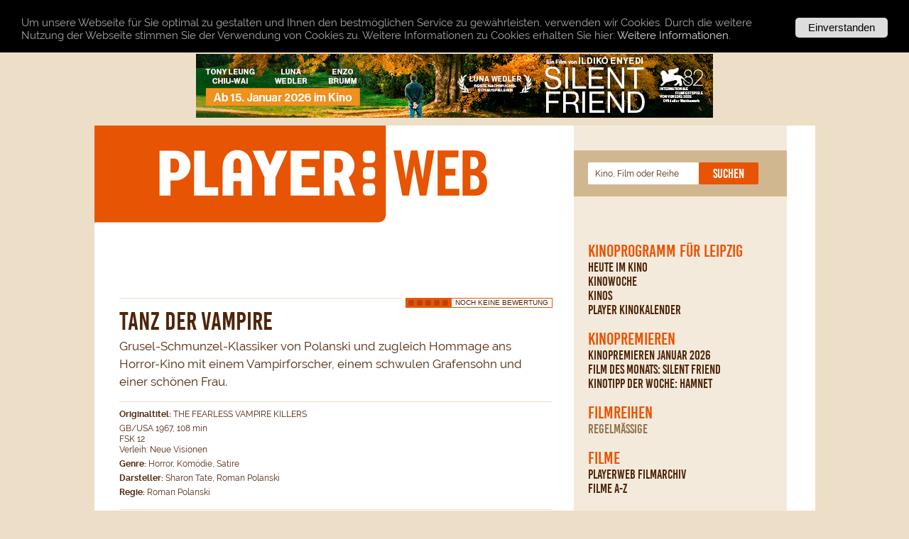

--- FILE ---
content_type: text/html; charset=UTF-8
request_url: https://www.playerweb.de/kino/tanz_der_vampire
body_size: 11691
content:
<html><head>
<title>PLAYERWEB - KINO: Tanz der Vampire</title>
<meta name='description' content='PLAYERWEB Filmkritik zu TANZ DER VAMPIRE: Grusel-Schmunzel-Klassiker von Polanski und zugleich Hommage ans Horror-Kino mit einem Vampirforscher, einem schwulen Grafensohn und einer ...'>
<meta name='keywords' content='playerweb, Kino, Tanz der Vampire, THE FEARLESS VAMPIRE KILLERS, Sharon Tate, Roman Polanski, Roman Polanski, '>
<meta name='robots' content='index, follow'>
<meta name='revisit-after' content='2 days'>
<meta name='publisher' content='cut - FilmPresse & MovieEvents / zett media'>
<meta name='copyright' content='cut - FilmPresse & MovieEvents / zett media'>
<meta name='content-language' content='de'>
<meta name="google-site-verification" content="lScw3lJuiDR2buGYDNnRrM_DkvvWFfxd3kzhrdhdo6s" />
<LINK REL='SHORTCUT ICON' HREF='/favicon.ico'>
<link rel='alternate' type='application/rss+xml' title='PLAYERWEB RSS Feed' href='http://www.playerweb.de/rss/feed.xml' />
<META http-equiv='Content-Type' content='text/html; charset=utf-8'>
<meta name='viewport' content='width=device-width, initial-scale=1.0,viewport-fit=cover'>


<link rel='stylesheet' type='text/css' href='/css/bewerten4.css'>

<link rel='stylesheet' type='text/css' href='/css/player19.css'>

<script language="JavaScript" src="/js/player_01.js"></script>
<script type='text/javascript' src='/js/bsn.AutoSuggest_2.1.4_comp.js'></script>
<script type='text/javascript'>
<!--

String.prototype.trim = function()
{
	return this.replace(/^\s*([^ ]*)\s*$/, "$1");
}

// -->
</script>


<script type='text/javascript'>
  window.cookieconsent_options = {
  message: 'Um unsere Webseite für Sie optimal zu gestalten und Ihnen den bestm&ouml;glichen Service zu gew&auml;hrleisten, verwenden wir Cookies. Durch die weitere Nutzung der Webseite stimmen Sie der Verwendung von Cookies zu. Weitere Informationen zu Cookies erhalten Sie hier:',
  dismiss: 'Einverstanden',
  learnMore: 'Weitere Informationen.',
  link: '/cookies',
  theme: 'cookiehinweis_dt'
 };
</script>
<script type='text/javascript' src='/cookies/cookiehinweis.js'></script>


</head>
<body class='kino'>
	<div id='wrapper'>
	<div class='container main'>
	<div class=' banner_kopf'>
<a href='https://www.pandorafilm.de/filme/silent-friend.html' target='_blank' rel='nofollow'>
<img src='/material/banner/SF-Player-728x90px.jpg' alt='silent-friend'>
</a>
<div class='clear_float'></div>
</div>

	<div id='kopf'>
	<a title='Startseite' href='/'></a>
	<div class='btn_mmenu' id='menu_button' onclick='toggle_menu();'></div>
	</div>			
	

<div class='container rechts' id='menu_container'>
<div class='container menu'>

<div class='suchfeld'>
	<form id='suchfeld_programm' name='suchfeld_programm' class='formular' action='/kinoprogramm' method='post'>
		<input class='sichtbar' type='text' id='schnellsuche' name='schnellsuche' value='Kino, Film oder Reihe' onFocus="if(this.value=='Kino, Film oder Reihe') { this.value=''; }">
			<script type="text/javascript">
			
			var options = {
				json:true,
				
				script:"/_programm_vorschlag.php?",
				varname:"schnellsuche",
				shownoresults:false,
				noresults:"Keine Treffer",
				maxentries:15,
				maxresults:50,
				minchars:2,
				delay:100,
				timeout:35000,
				
				
				
				offsety:0.1,
				
				addwidth:84,
				callback: function (obj) { document.suchfeld_programm.submit(); },
				
				sttt:true
			
			};
			var as_json = new bsn.AutoSuggest('schnellsuche', options);
			</script>
			
		<button class='button btn_submit button_orange' id='btn_submit' style='clear:none;'><span>Suchen</span></button>
	</form>
</div>

<div id='hauptnavigation'>
<ul>
<li id='programm'>
<a href='/kinoprogramm' title=''>Kinoprogramm für Leipzig</a>
<ul><li id='heute' class='tipp'>
<a href='/heute' title='Heute im Kino in Leipzig'>Heute im Kino</a>

</li>
<li id='kinowoche'>
<a href='/kinowoche' title='Kinoprogramm für Leipzig'>Kinowoche</a>

</li>
<li id='kinos'>
<a href='/kinos' title='Kinos in Leipzig'>Kinos</a>

</li>
<li id='plakat'>
<a href='/plakat' title='PLAYER Kinokalender zum Download'>PLAYER Kinokalender</a>

</li>
</ul>

</li>
<li id='kinopremieren'>
<a href='/kino/2601' title=''>Kinopremieren</a>
<ul><li id='kinopremieren'>
<a href='/kino/2601' title='Filmkritiken und Filminfos für alle aktuellen Kinopremieren'>Kinopremieren Januar 2026</a>

</li>
<li id='film_des_monats' class='tipp'>
<a href='/kino/silent_friend' title='Film des Monats'>Film des Monats: Silent Friend</a>

</li>
<li id='kinotipp_der_woche'>
<a href='/kino/hamnet' title='Kinotipp der Woche'>Kinotipp der Woche: Hamnet</a>

</li>
</ul>

</li>
<li id='filmreihen'>
<p title='Filmreihen'>Filmreihen</p>
<ul><li id='filmreihen_regelmaessig' class='hinweis einklapper'>
<p onclick='toggle_submenu("einklappen_filmreihen_regelmaessig");' title='regelmäßige Filmreihen'>regelmäßige</p>

</li>
<div class='einklappen' id='einklappen_filmreihen_regelmaessig'><li id='filmreihe_622'>
<a href='/reihen/2k-knirps-kino' title='2K – Knirps-Kino'>2K – Knirps-Kino</a>

</li>
<li id='filmreihe_29'>
<a href='/reihen/cinelady' title='CineLady'>CineLady</a>

</li>
<li id='filmreihe_120'>
<a href='/reihen/cinemen' title='CineMen'>CineMen</a>

</li>
<li id='filmreihe_123'>
<a href='/reihen/echte_kerle_preview' title='Echte Kerle Preview'>Echte Kerle Preview</a>

</li>
<li id='filmreihe_559'>
<a href='/reihen/freaky_monday' title='Freaky Monday'>Freaky Monday</a>

</li>
<li id='filmreihe_121'>
<a href='/reihen/ladies_first_preview' title='Ladies First Preview'>Ladies First Preview</a>

</li>
<li id='filmreihe_848'>
<a href='/reihen/mini-kino' title='Mini-Kino'>Mini-Kino</a>

</li>
<li id='filmreihe_7'>
<a href='/reihen/queerblick' title='QueerBlick'>QueerBlick</a>

</li>
<li id='filmreihe_698'>
<a href='/reihen/screening_religion' title='Screening Religion'>Screening Religion</a>

</li>
</div></ul>

</li>
<li id='filme'>
<p title='Filme'>Filme</p>
<ul><li id='filmarchiv'>
<a href='/archiv' title='Filmrezensionen, Filmkritiken, Filminfos im PLAYERWEB Filmarchiv'>PLAYERWEB Filmarchiv</a>

</li>
<li id='filmeaz'>
<a href='/filme_a-z' title='Alle Filmkritiken und Filminfos'>Filme A-Z</a>

</li>
</ul>

</li>
<li id='playerweb'>
<p title='Playerweb'>Playerweb</p>
<ul><li id='newsletter' class='tipp'>
<a href='/nl' title='PLAYERWEB Newsletter abonnieren'>PLAYERWEB Newsletter</a>

</li>
<li id='gewinnspiel_der_woche' class='tipp'>
<a href='/gewinnspiel' title='Rätsel der Woche &ndash; Gewinnspiel'>Rätsel der Woche &ndash; Gewinnspiel</a>

</li>
<li id='hefte'>
<a href='/hefte' title='Übersicht aller PLAYER-Ausgaben'>PLAYER Heftarchiv</a>

</li>
<li id='filmcharts' class='abstand einklapper'>
<p onclick='toggle_submenu("einklappen_filmcharts");' title='PLAYERWEB Lesercharts'>PLAYERWEB Lesercharts</p>

</li>
<div class='einklappen' id='einklappen_filmcharts'><li id='film_chart_17085'>
<a href='/kino/silent_friend' title='1. Silent Friend: 5.0'>1. Silent Friend</a>

</li>
<li id='film_chart_17081'>
<a href='/kino/song_sung_blue' title='2. Song Sung Blue: 5.0'>2. Song Sung Blue</a>

</li>
<li id='film_chart_17091'>
<a href='/kino/rental_family' title='3. Rental Family: 4.9'>3. Rental Family</a>

</li>
<li id='film_chart_17058'>
<a href='/kino/the_housemaid' title='4. The Housemaid: 4.4'>4. The Housemaid</a>

</li>
<li id='film_chart_17025'>
<a href='/kino/der_fremde' title='5. Der Fremde: 4.3'>5. Der Fremde</a>

</li>
<li id='film_chart_17083'>
<a href='/kino/therapie_fuer_wikinger' title='6. Therapie für Wikinger: 4.3'>6. Therapie für Wikinger</a>

</li>
<li id='film_chart_17087'>
<a href='/kino/bon_voyage' title='7. Bon Voyage: 3.2'>7. Bon Voyage</a>

</li>
<li id='film_chart_16794'>
<a href='/kino/holy_meat' title='8. Holy Meat: 3.2'>8. Holy Meat</a>

</li>
<li id='film_chart_16994'>
<a href='/kino/dann_passiert_das_leben' title='9. Dann passiert das Leben: 3.2'>9. Dann passiert das Leben</a>

</li>
<li id='film_chart_16831'>
<a href='/kino/one_battle_after_another' title='10. One Battle After Another: 2.9'>10. One Battle After Another</a>

</li>
</div></ul>

</li>
<li id='informationen'>
<p title='Informationen'>Informationen</p>
<ul><li id='impressum'>
<a href='/impressum' title='Impressum'>Impressum</a>

</li>
<li id='datenschutz'>
<a href='/datenschutz' title='Datenschutz'>Datenschutz</a>

</li>
<li id='nutzungsbedingungen'>
<a href='/nutzungsbedingungen' title='Nutzungsbedingungen'>Nutzungsbedingungen</a>

</li>
</ul>

</li>

</ul>

</div>
<div class='container kasten'>
<h2 style='clear:left;margin-left:15px;padding-top:5px;display:block;line-height:16px;'><a href='/rss/feed.xml'><img src='/img/icons/rss.png' border='none' style='float:left;margin:0 5px 0 0;'>PLAYERWEB RSS</a></h2>

<p style='margin-top:20px;margin-left:15px;'><small>© 2026 cut - FilmPresse & MovieEvents (Michael Eckhardt) und zett media (Michael Zettler), alle Rechte vorbehalten.</small></p>

</div>
<div class='clear_float'></div>
</div>
<div class='clear_float'></div>
</div>

<script src='/js/j.js'></script>

			<div class='container mitte'>
			<div class='header_film'>
				
				<div class='angaben_oben'>
				
				</div>
			</div>
			<div class='clear_linie'></div>
			
		
		<script type='text/javascript'>
			<!--
			
			function bewerten(wert)
			{
				$.ajax({
					url: '/kino/tanz_der_vampire',
					type: 'get',
					data: { bewertung:wert },
					success: function(response)
					{
						var resp_str = response.split('|');
						if (resp_str.length > 0) 
						{
							$('#bewertung_text').html(resp_str[1]);
							$('#bewertung_breite').css('width',resp_str[0]+'px');
						}
					}
				});
			}
		
			-->
		</script>
		
		<div class='bewertung_container'>
		<ul class='bewertung'>
		<li class='aktuell' id='bewertung_breite' style='width:0px;'> </li>
		<li><a href='#' onClick='bewerten(1);' title='1/5' class='eins'>1</a></li>
		<li><a href='#' onClick='bewerten(2);' title='2/5' class='zwei'>2</a></li>
		<li><a href='#' onClick='bewerten(3);' title='3/5' class='drei'>3</a></li>
		<li><a href='#' onClick='bewerten(4);' title='4/5' class='vier'>4</a></li>
		<li><a href='#' onClick='bewerten(5);' title='5/5' class='fuenf'>5</a></li>
		</ul>
		<p id='bewertung_text'>Noch keine Bewertung</p>
		</div>
<ul class='textinfo'><li class='bg_dunkel' style='display:none;'><a href='#kommentare'>Meinungen</a></li>
</ul>

			<div class='clear_float'></div>
			
			<h1>Tanz der Vampire</h1>
			
			<p class='rezension'>Grusel-Schmunzel-Klassiker von Polanski und zugleich Hommage ans Horror-Kino mit einem Vampirforscher, einem schwulen Grafensohn und einer schönen Frau.
			
			<div class='angaben_unten'><p><small><b>Originaltitel:</b> THE FEARLESS VAMPIRE KILLERS</small></p>
<p><small>GB/USA 1967, 108 min<br>
FSK 12<br>
Verleih: Neue Visionen</small></p>
<p><small><b>Genre:</b> Horror, Komödie, Satire</small></p>
<p><small><b>Darsteller:</b> Sharon Tate, Roman Polanski</small></p>
<p><small><b>Regie:</b> Roman Polanski</small></p>
<div class='clear_float'></div>
</div>
			
			</p>
			
			<div class='bookmarking'>
<ul>
<li>
<a href='https://twitter.com/intent/tweet?url=https%3A%2F%2Fwww.playerweb.de%2Fkino%2Ftanz_der_vampire&text=PLAYERWEB+-+KINO%3A+Tanz+der+Vampire' target='_blank'><img src='/img/icons/bookmarking/twitter.gif' title='Twitter'></a>
</li>
<li>
<a href='https://facebook.com/sharer.php?u=https%3A%2F%2Fwww.playerweb.de%2Fkino%2Ftanz_der_vampire&t=PLAYERWEB+-+KINO%3A+Tanz+der+Vampire' target='_blank'><img src='/img/icons/bookmarking/facebook.gif' title='Facebook'></a>
</li>
</ul>
</div>
			
			
									
				
				
			<div class='clear_float'></div>
			</div>
			

<div id='fuss'></div>
</div>
</div>
</body>
</html>

--- FILE ---
content_type: text/css
request_url: https://www.playerweb.de/css/bewerten4.css
body_size: 1672
content:
.bewertung_container {
	margin:-11px 0 0 0;
	padding:0 0 0 5px;
	float:right;
	display:inline;
	background-color:#fff;
}

.bewertung_container p {
	float:left;
	display:inline;
	font:10px/11px Verdana, sans-serif;
	text-transform:uppercase;
	margin:0 0 0 0 !important;
	padding:0px 5px 1px 5px !important;
	border:1px solid #e75504;
}

.bewertung_container h3 {
	padding:0px 5px 0 5px !important;
	margin:0 !important;
}

.bewertung {
	float:left;
	display:inline;
	list-style:none;
	margin:0;
	padding:0;
	width: 64px;
	height: 14px;
	position: relative;
	background: #e75504 url(/img/bewertung.gif) 2px 1px repeat-x;		
}

.bewertung li {
	padding:0px;
	margin:0px;
	/*\*/
	float: left;
	/* */
}
.bewertung li a {
	display:block;
	top:1px;
	width:12px;
	height:12px;
	font-size:1px;
	line-height:12px;
	text-decoration: none;
	text-indent: -9000px;
	z-index: 20;
	position: absolute;
	padding: 0px;
	overflow:hidden;
	border:none;
}
.bewertung li a:hover {
	background: url(/img/bewertung.gif) left center;
	z-index: 2;
	left: 2px;
	border:none;
}
.bewertung a.eins {
	left: 2px;
}
.bewertung a.eins:hover {
	width:14px;
}
.bewertung a.zwei {
	left:14px;
}
.bewertung a.zwei:hover {
	width: 25px;
}
.bewertung a.drei {
	left: 25px;
}
.bewertung a.drei:hover {
	width: 38px;
}
.bewertung a.vier {
	left: 38px;
}	
.bewertung a.vier:hover {
	width: 50px;
}
.bewertung a.fuenf {
	left: 50px;
}
.bewertung a.fuenf:hover {
	width: 62px;
}
.bewertung li.aktuell {
	background: transparent url(/img/bewertung.gif) 2px 13px;
	position: absolute;
	height: 12px;
	font-size:1px;
	line-height:10px;
	display: block;
	text-indent: -9000px;
	z-index: 1;
}
a:active {
	outline: none;
}	